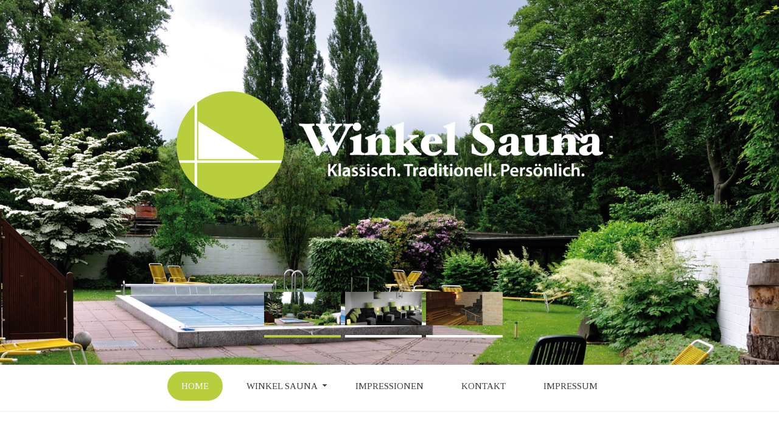

--- FILE ---
content_type: text/html
request_url: http://winkel-sauna.de/
body_size: 12399
content:
<!DOCTYPE html>
<html lang="en">
<head>
<title>Home</title>
<meta charset="utf-8">    
<meta name="viewport" content="width=device-width, initial-scale=1.0">
<link rel="icon" href="img/favicon.ico" type="image/x-icon">
<link rel="shortcut icon" href="img/favicon.ico" type="image/x-icon" />
<meta name="description" content="Your description">
<meta name="keywords" content="Your keywords">
<meta name="author" content="Your name">
<meta name = "format-detection" content = "telephone=no" />
<!--CSS-->
<link rel="stylesheet" href="css/bootstrap.css" >
<link rel="stylesheet" href="css/style.css">
<link rel="stylesheet" href="css/camera.css">
<link rel="stylesheet" href="css/touchTouch.css">
<link rel="stylesheet" href="css/owl.carousel.css">
<link rel="stylesheet" href="fonts/font-awesome.css">
<!--JS-->
<script src="js/jquery.js"></script>
<script src="js/jquery-migrate-1.2.1.min.js"></script>
<script src="js/superfish.js"></script>
<script src="js/jquery.easing.1.3.js"></script>
<script src="js/jquery.mobilemenu.js"></script>
<script src="js/jquery.ui.totop.js"></script>
<script src="js/jquery.equalheights.js"></script>
<script src="js/camera.js"></script>
<script src="js/owl.carousel.js"></script>
<script src="js/touchTouch.jquery.js"></script>
<script>
   $(window).load(function() {
     // Initialize the gallery
    $('.gallery-box figure a').touchTouch();
  });
</script>
<script>
       $(document).ready(function(){
       
        var $owl = $("#owl"),
            $camera = $('#camera_wrap');
       /* carousel */
        $owl.owlCarousel({
            items : 3, //10 items above 1220px browser width
            itemsDesktop : [1219,3], //5 items between 1219px and 992px
            itemsDesktopSmall : [991, 3], // betweem 991 and 768px
            itemsTablet: [767, 3], //2 items between 767 and 0
            itemsMobile : [560, 3], // itemsMobile disabled - inherit from itemsTablet option
            navigation : true,
            pagination :  false
        });
       
       $camera.camera({
            loader: false,
            pagination: true,
            minHeight: '600',
            thumbnails: false,
            caption: true,
            navigation: false,
            time: 4000,
            onStartTransition:function(){
              var ind = $camera.find('.camera_pag_ul>li.cameracurrent').index();
              (ind < 0)&&(ind = 0);

              $('.item', $owl)
                .removeClass('active')
                .eq(ind).addClass('active');

              $owl
                .data('owlCarousel')
                .goTo(ind);
            }
          });
          
        $owl.find('.item a').click(function(){
          var $this = $(this),
              ind = $this.parents('.owl-item').index();
          $('.camera_pag_ul>li').eq(ind).click();
          return false;
        })
     }); 
</script>
<!--[if (gt IE 9)|!(IE)]><!-->
      <script src="js/jquery.mobile.customized.min.js"></script>
<!--<![endif]-->
<!--[if lt IE 9]>
    <div style='text-align:center'><a href="http://windows.microsoft.com/en-US/internet-explorer/products/ie/home?ocid=ie6_countdown_bannercode"><img src="http://storage.ie6countdown.com/assets/100/images/banners/warning_bar_0000_us.jpg" border="0" height="42" width="820" alt="You are using an outdated browser. For a faster, safer browsing experience, upgrade for free today." /></a></div>  
  <![endif]-->
  <!--[if lt IE 9]><script src="../docs-assets/js/ie8-responsive-file-warning.js"></script><![endif]-->

  <!-- HTML5 shim and Respond.js IE8 support of HTML5 elements and media queries -->
  <!--[if lt IE 9]>
    <script src="https://oss.maxcdn.com/libs/html5shiv/3.7.0/html5shiv.js"></script>
    <script src="https://oss.maxcdn.com/libs/respond.js/1.3.0/respond.min.js"></script>
  <![endif]-->
</head>
<body>
<!--header-->
<header>
    <div class="slider">
        <div id="camera_wrap" class="">
            <div data-src="img/picture1.jpg"><div class="camera-caption fadeIn"><h1 class="navbar-brand navbar-brand_"><a href="index.html"></a></h1></div></div>
            <div data-src="img/picture2.jpg"><div class="camera-caption fadeIn"><h1 class="navbar-brand navbar-brand_"><a href="index.html"></a></h1></div></div>
            <div data-src="img/picture3.jpg"><div class="camera-caption fadeIn"><h1 class="navbar-brand navbar-brand_"><a href="index.html"></a></h1></div></div>
        </div>
        <div class="slider-pagination">
            <div class="container">
                <div class="row">
                    <div class="col-lg-12 col-md-12 col-sm-12">
                        <div class="car_div">
                            <div id="owl">
                                <div class="item active"><a href="#"><img src="img/thumb1.jpg" alt=""><em></em></a></div>
                                <div class="item"><a href="#"><img src="img/thumb2.jpg" alt=""><em></em></a></div>
                                <div class="item"><a href="#"><img src="img/thumb3.jpg" alt=""><em></em></a></div>
                            </div>
                        </div>
                    </div>
                </div>
            </div>
        </div>
    </div>
    <div class="menuBox">  
        <div class="container"> 
            <nav class="navbar navbar-default navbar-static-top tm_navbar clearfix" role="navigation">
                <ul class="nav sf-menu clearfix">
                    <li class="active"><a href="index.html">Home</a></li>
                    <li class="sub-menu"><a href="#">Winkel Sauna</a><span></span>
                        <ul class="submenu">
            				<li><a href="#">Die Anlage</a></li>
                            <li><a href="#">Unsere Saunen</a></li>
                            <li><a href="#">Gallerie</a></li>
                            <li><a href="#">Das Team</a></li>
                            <li><a href="#">Geschichte</a></li>
            			</ul>
                    </li>
                    <li><a href="#">Impressionen</a></li>
                    <li><a href="kontakt.html">Kontakt</a></li>
                    <li><a href="impressum.html">Impressum</a></li>
                </ul>
            </nav>
        </div>
    </div>
</header>
    
    
    
<div class="global">
    <div class="container">
        <div class="row">
            <div class="col-lg-12 welcome-box">
                <h2 class="center">Neuigkeiten</h2>
                <figure><img src="img/page1_pic1.jpg" alt=""></figure>
                        <p class="title">Bitte beachten Sie dass wir wie Donnerstag den 16.06.2022 (Feiertag)<br> nur für unsere Weiblichen Kunden von 10.00 Uhr bis 18.00 Uhr (Damentag) geöffnet haben.<br> <br>Vielen Dank.</p>
                        










<p><h5>Sehr geehrter Besucher, <br><br>

zur Zeit überarbeiten wir unseren Internetauftritt. <br>

Hier finden Sie in kürze sämtliche Informationen für einen Besuch bei uns. <br><br>
Sollten Sie fragen haben erreichen Sie uns zu den Öffnungszeiten telefonisch unter der Rufnummer 0214 - 51901
Vielen Dank.
<br><br>

Viele Grüße Ihr Winkel-Sauna Team







</h5><br><br>


                          
                            
                            
                
                      <p class="title">Aktuelle Informationen zur Webseite</p>
                        <p>
                            Bitte beachten Sie, dass wir zurzeit unsere Webseite überarbeiten und daher nur eine eingeschränkte Funktionalität zur Verfügung steht.

                </div>
            </div>
        </div>
    </div>
<!--    <div class="thumb-box">
        <div class="container">
            <div class="row">
                <div class="col-lg-4 col-md-4 col-sm-4">
                    <div class="thumb-pad1">
                        <div class="thumbnail">
                            <figure><img src="img/page1_pic2.jpg" alt=""></figure>
                            <div class="caption">
                                <h2>Sauna</h2>
                                <p>Mauris fermeum dictum magna. Sed loreet aliquam leote llus dolor dapibus eget elementum vel curs.</p>
                                <a href="#" class="btn-default btn1">read more</a>
                            </div>
                        </div>
                    </div>
                </div>
                <div class="col-lg-4 col-md-4 col-sm-4">
                    <div class="thumb-pad1">
                        <div class="thumbnail">
                            <figure><img src="img/page1_pic3.jpg" alt=""></figure>
                            <div class="caption">
                                <h2>Steam</h2>
                                <p>Mauris fermeum dictum magna. Sed loreet aliquam leote llus dolor dapibus eget elementum vel curs.</p>
                                <a href="#" class="btn-default btn1">read more</a>
                            </div>
                        </div>
                    </div>
                </div>
                <div class="col-lg-4 col-md-4 col-sm-4">
                    <div class="thumb-pad1">
                        <div class="thumbnail">
                            <figure><img src="img/page1_pic4.jpg" alt=""></figure>
                            <div class="caption">
                                <h2>Spa</h2>
                                <p>Mauris fermeum dictum magna. Sed loreet aliquam leote llus dolor dapibus eget elementum vel curs.</p>
                                <a href="#" class="btn-default btn1">read more</a>
                            </div>
                        </div>
                    </div>
                </div>
            </div>
        </div>
    </div>
    <div class="gallery-box">
        <div class="container">
            <h2 class="center">Eindrücke</h2>
            <div class="row">
                <div class="col-lg-4 col-md-4 col-sm-4 box1">
                    <figure><a href="img/img1.jpg"><img src="img/page1_pic5.jpg" alt=""></a></figure>
                    <figure><a href="img/img4.jpg"><img src="img/page1_pic6.jpg" alt=""></a></figure>
                </div>
                <div class="col-lg-4 col-md-4 col-sm-4 box2">
                    <figure><a href="img/img2.jpg"><img src="img/page1_pic7.jpg" alt=""></a></figure>
                    <figure><a href="img/img5.jpg"><img src="img/page1_pic8.jpg" alt=""></a></figure>
                </div>
                <div class="col-lg-4 col-md-4 col-sm-4 box3">
                    <figure><a href="img/img3.jpg"><img src="img/page1_pic9.jpg" alt=""></a></figure>
                    <figure><a href="img/img6.jpg"><img src="img/page1_pic10.jpg" alt=""></a></figure>
                </div>
            </div>
        </div>
    </div>
-->
     <div class="map-box1">
        <div class="container">
            <div class="row">
                <div class="col-lg-12">
                    <iframe src="https://www.google.com/maps/embed?pb=!1m14!1m8!1m3!1d10881.340232944245!2d7.045078197896757!3d51.034453199266416!3m2!1i1024!2i768!4f13.1!3m3!1m2!1s0x0000000000000000%3A0xe6689eb0816680f4!2sWinkel+Sauna!5e0!3m2!1sde!2sde!4v1441457337630" width="1170" height="560" frameborder="0" style="border:0" allowfullscreen></iframe>
                </div>
            </div>
        </div>
     </div>
</div>
<!--footer-->
<footer class="indent">
    <div class="container">
        <div class="row">
            <div class="col-lg-4 col-md-4 col-sm-4">
                <p>Winkel Sauna &copy; <em id="copyright-year"></em> &bull; <a href="impressum.html">Impressum</a></p>
            </div>
            <div class="col-lg-4 col-md-4 col-sm-4">
                <p>Von-Diergardt-Straße 25C, <br> 51375 Leverkusen-Schlebusch,<br>Telefon: &nbsp; 0214 51901</p>
            </div>
            <div class="col-lg-4 col-md-4 col-sm-4">
                <ul class="follow_icon">
                    <li><a href="#"><span class="fa fa-google-plus"></span></a></li>
                    <li><a href="#"><span class="fa fa-pinterest"></span></a></li>
                    <li><a href="#"><span class="fa fa-twitter"></span></a></li>
                    <li><a href="#"><span class="fa fa-facebook"></span></a></li>
                </ul>
            </div>
        </div>
    </div>
</footer>
<script src="js/bootstrap.min.js"></script>
<script src="js/tm-scripts.js"></script>
</body>
</html>

--- FILE ---
content_type: text/css
request_url: http://winkel-sauna.de/css/style.css
body_size: 30407
content:
@import url(//fonts.googleapis.com/css?family=Ubuntu:300,400,500,700);
@import url(//fonts.googleapis.com/css?family=Tinos:400,700);
body {
	background: #ffffff;
	font: 13px 'Ubuntu', "Helvetica Neue", Helvetica, Arial, sans-serif;
	line-height: 1.428571429;
	color: #928e92;
}
a {
	text-decoration: none;
}
a:hover {
	text-decoration: none;
}
a:focus {
	text-decoration: none;
	background: none;
}
a[href^="tel:"] {
 color: inherit;
 text-decoration: none;
}
textarea, input[type="text"], input[type="email"], input[type="search"], input[type="password"] {
	-webkit-appearance: none;
	-moz-appearance: caret;
}
p {
	margin-bottom: 26px;
	font-weight: 300;
	line-height: 20px;
}
h1.navbar-brand_ {
	margin: 0;
	padding: 0;
	float: none;
	position: relative;
	z-index: 2;
	background: url(../img/logo.png) no-repeat;
	width: 701px;
	height: 177px;
	display: inline-block;
}
h1.navbar-brand_ a {
	display: block;
	height: inherit;
}
h2 {
	font: 44px/44px 'Tinos';
	color: #363c3f;
	margin: 0 0 57px 0;
	text-transform: uppercase;
}
h2.indent {
	text-align: center;
	margin: 0 0 50px 0;
}
h3 {
	font: 18px/24px 'Tinos';
	color: #363c3f;
	text-transform: uppercase;
	margin: 0 0 9px 0;
}
h4 {
	font: 14px/24px 'Tinos';
	color: #363c3f;
	text-transform: uppercase;
	margin: 0 0 12px 0;
}
h5 {
	font: 15px 'Ubuntu';
	color: #363c3f;
	margin: 0 0 12px 0;
}
.extra-wrap {
	overflow: hidden;
}
.global {
	padding: 52px 0 0 0;
	background: #ffffff;
	border-top: 1px solid #f1f1f1;
}
.global.indent {
	padding: 52px 0 0 0;
	border: none;
	background: #ffffff;
}
.center {
	text-align: center;
}
/*-----menu-----*/
.menuBox {
	padding: 13px 0;
	text-align: center;
}
nav.tm_navbar {
	background: none;
	border: none;
	padding: 0;
	margin: 0;
	float: none;
	display: inline-block;
	min-height: 0;
}
nav.tm_navbar li {
	float: left;
	font-size: 13px;
	line-height: 20px;
	padding: 0;
	margin-left: 16px;
	position: relative;
}
nav.tm_navbar li:first-child {
	margin-left: 0;
}
nav.tm_navbar li a {
	position: relative;
	padding: 0 23px;
	font: 15px/48px 'Tinos';
	color: #363c3f;
	text-transform: uppercase;
	z-index: 1;
	background: transparent;
	border-radius: 25px;
	-webkit-transition: all 0.35s;
	transition: all 0.35s;
}
nav.tm_navbar li.active > a {
	color: #ffffff;
	background: #b9ce3d;
}
nav.tm_navbar li:hover > a {
	color: #ffffff;
	background: #b9ce3d;
	-webkit-transition: all 0.35s;
	transition: all 0.35s;
}
nav.tm_navbar .sfHover > a {
	color: #ffffff;
	background: #b9ce3d;
	-webkit-transition: all 0.35s;
	transition: all 0.35s;
}
nav.tm_navbar li span {
	height: 4px;
	background: url(../img/menu-marker.png) right 0 no-repeat;
	width: 7px;
	position: absolute;
	top: 21px;
	right: 8px;
	z-index: 1;
}
/*-----subMenu1-----*/
nav.tm_navbar .sub-menu > ul {
	position: absolute;
	display: none;
	width: 237px;
	left: -65px;
	top: 65px;
	border-radius: 25px;
	list-style: none !important;
	zoom: 1;
	z-index: 11;
	background: #b9ce3d;
	padding: 22px 10px;
	margin: 0;
	text-align: center;
}
nav.tm_navbar .sub-menu > ul li {
	background: none;
	border: none;
	width: auto;
	float: none;
	margin: 0 0 2px 0;
	padding: 0;
	display: block;
}
nav.tm_navbar .sub-menu > ul li a {
	background: none;
	padding: 0;
	margin: 0;
	float: none;
	display: block;
	width: auto;
	font: 15px/33px 'Tinos';
	text-transform: uppercase;
	color: #ffffff;
	-webkit-transition: all 0.25s;
	transition: all 0.25s;
}
nav.tm_navbar .sub-menu > .submenu li span {
	display: inline-block;
	background: url(../img/menu-marker2.png) no-repeat;
	width: 6px;
	height: 7px;
	position: absolute;
	right: 30px;
	top: 11px;
}
nav.tm_navbar .sub-menu > ul li a:hover {
	text-decoration: none;
	color: #363c3f !important;
	background: #ffffff !important;
	-webkit-transition: all 0.25s;
	transition: all 0.25s;
}
nav.tm_navbar .sub-menu > ul li.sfHover > a {
	text-decoration: none;
	color: #363c3f !important;
	background: #ffffff !important;
}
/*-----subMenu2-----*/
nav.tm_navbar .sub-menu > ul ul {
	position: absolute;
	border-radius: 25px;
	display: none;
	width: 237px;
	left: 228px;
	top: -20px;
	list-style: none !important;
	zoom: 1;
	z-index: 11;
	background: #b9ce3d !important;
	padding: 22px 10px;
	margin: 0;
	text-align: center;
}
nav.tm_navbar .sub-menu > ul ul li a {
	background: none;
	padding: 0;
	margin: 0;
	float: none;
	display: block;
	font: 15px/33px 'Tinos';
	text-transform: uppercase;
	color: #ffffff;
	-webkit-transition: all 0.25s;
	transition: all 0.25s;
}
nav.tm_navbar .sub-menu > ul li > ul li a:hover {
	text-decoration: none;
	color: #363c3f !important;
	background: #ffffff !important;
}
.select-menu {
	display: none !important;
}
/*-----content-----*/
header {
	margin: 0;
	padding: 0;
	position: relative;
	z-index: 11;
}
footer {
	padding: 60px 0;
}
footer p {
	margin-bottom: 50px;
	font: 300 13px 'Ubuntu', "Helvetica Neue", Helvetica, Arial, sans-serif;
	color: #928e92;
}
footer p a {
	font: 300 13px 'Ubuntu', "Helvetica Neue", Helvetica, Arial, sans-serif;
	color: #928e92;
	-webkit-transition: all 0.25s;
	transition: all 0.25s;
}
footer p a:hover {
	color: #b9ce3d;
}
footer p span {
	padding: 0 3px;
}
footer em {
	font-style: normal;
	color: #928e92;
}
footer.indent {
	border-top: 1px solid #f1f1f1;
}
.follow_icon {
	padding: 0;
	margin: 0;
	list-style: none;
	display: inline-block;
}
.follow_icon li {
	float: left;
	margin-left: 9px;
}
.follow_icon li:first-child {
	margin-left: 0;
}
.follow_icon li a {
	font-size: 17px;
	display: block;
	color: #ffffff;
	width: 48px;
	height: 48px;
	line-height: 43px;
	text-align: center;
	border-radius: 100%;
	background: #b9ce3d;
	border: 2px solid #b9ce3d;
	-webkit-transition: all 0.25s;
	transition: all 0.25s;
}
.follow_icon li a:hover {
	color: #b9ce3d;
	background: #ffffff;
}
.pic-box {
	position: relative;
	min-height: 540px;
	background: url(../img/bg_pic.jpg) 0 0 no-repeat;
	text-align: center;
	padding-top: 118px;
}
.pic-box figure img {
	width: 100%;
}
.pic-box h1.navbar-brand_ {
	background: none;
}
#toTop {
	display: none;
	width: 44px;
	height: 44px;
	background: url(../img/top.png) 0 top no-repeat;
	position: fixed;
	margin-right: -640px !important;
	right: 50%;
	bottom: 165px;
	z-index: 999;
}
#toTop:hover {
	background: url(../img/top.png) 0 bottom no-repeat;
}
.privacyBox {
	padding-bottom: 140px;
}
.welcome-box {
	margin-bottom: 37px;
}
.welcome-box figure {
	margin-bottom: 36px;
}
.welcome-box figure img {
	width: 100%;
}
.welcome-box .title {
	text-transform: uppercase;
	font: 18px 'Tinos';
	color: #363c3f;
	margin-bottom: 18px;
}
.welcome-box .col-lg-6 {
	margin-bottom: 30px;
}
.thumb-box {
	border-top: 1px solid #f1f1f1;
	padding: 69px 0 39px 0;
}
.gallery-box {
	border-top: 1px solid #f1f1f1;
	padding: 69px 0 9px 0;
}
.gallery-box figure a {
	display: block;
	-webkit-transition: all 0.25s;
	transition: all 0.25s;
}
.gallery-box figure a:hover {
	opacity: 0.7;
	filter: alpha(opacity=70);
}
.gallery-box figure img {
	width: 100%;
}
.gallery-box .box1 {
	padding-top: 40px;
}
.gallery-box .box1 figure {
	margin-bottom: 99px;
}
.gallery-box .box2 figure {
	margin-bottom: 36px;
}
.gallery-box .box3 figure {
	margin-bottom: 99px;
}
.news-box {
	padding-bottom: 28px;
}
.testimBox {
	padding: 62px 0 0 0;
	border-top: 1px solid #f1f1f1;
}
.testimBox .col-lg-3 {
	margin-bottom: 64px;
}
.testimBox p {
	font-style: italic;
	margin-bottom: 18px;
}
.testimBox a {
	font: 18px 'Tinos';
	color: #363c3f;
	text-transform: uppercase;
	-webkit-transition: all 0.25s;
	transition: all 0.25s;
}
.testimBox a:hover {
	color: #b9ce3d;
}
.testimBox img {
	margin-bottom: 11px;
}
.privacy-box {
	margin-bottom: 65px;
}
.formBox {
	padding: 46px 0 24px 0;
	margin-bottom: 78px;
	background: #eaeaea url(../img/pattern2.png) repeat;
	position: relative;
}
.formBox > em {
	display: block;
	position: absolute;
	bottom: -32px;
	left: 0;
	width: 100%;
	height: 55px;
	background: url(../img/paper1.png) repeat-x;
}
.trainerBox {
	margin-bottom: 26px;
	position: relative;
	display: block;
}
.trainerBox figure {
	margin: 0;
}
.trainerBox figure a {
	position: relative;
	display: block;
	width: 100%;
	-webkit-transition: all 0.4s ease;
	transition: all 0.4s ease;
}
.trainerBox figure a:hover {
	opacity: 0.7;
	filter: alpha(opacity=70);
}
.trainerBox figure a:hover img {
	-webkit-transform: rotate(-5deg);
	transform: rotate(-5deg);
}
.trainerBox figure img {
	width: 100%;
	top: 0;
	left: 0;
	-webkit-transition: all 0.35s ease;
	transition: all 0.35s ease;
	outline: 1px solid transparent;
}
.who-box .col-lg-4 {
	margin-bottom: 33px;
}
.services-box {
	padding-bottom: 20px;
}
.blog-box {
	margin-bottom: 65px;
}
/*-----thumbs-----*/
.thumb-pad0 {
	margin: 0 0 45px 0;
	overflow: hidden;
}
.thumb-pad0:hover figure img {
	margin-top: -52px;
}
.thumb-pad0:hover .btn-default.btn4 {
	color: #495060 !important;
}
.thumb-pad0 .thumbnail {
	position: relative;
	margin: 0;
	border-radius: 0;
	box-shadow: none;
	border: none;
	padding: 0;
	background: none;
	overflow: hidden;
}
.thumb-pad0 .thumbnail .caption {
	padding: 0 0 0 0;
	overflow: hidden;
}
.thumb-pad0 .thumbnail .caption p {
	margin: 0 0 14px 0;
}
.thumb-pad0 .thumbnail .caption .title {
	font: 22px/24px 'Inder';
	color: #495060;
	margin-bottom: 9px;
}
.thumb-pad0 figure {
	margin: 0 9px 0 0;
	float: left;
	width: 52px;
	height: 52px;
	overflow: hidden;
}
.thumb-pad1 {
	margin: 0 0 30px 0;
	overflow: hidden;
}
.thumb-pad1:hover figure {
	opacity: 0.5;
	filter: alpha(opacity=50);
	-webkit-transition: all 0.35s;
	transition: all 0.35s;
}
.thumb-pad1 .thumbnail {
	position: relative;
	margin: 0;
	border-radius: 0;
	box-shadow: none;
	border: none;
	padding: 0;
	background: none;
	overflow: hidden;
}
.thumb-pad1 figure {
	margin: 0 0 30px 0;
	-webkit-transition: all 0.35s;
	transition: all 0.35s;
}
.thumb-pad1 figure img {
	width: 100%;
}
.thumb-pad1 .thumbnail .caption {
	padding: 0;
	overflow: hidden;
}
.thumb-pad1 .thumbnail .caption h2 {
	margin: 0 0 15px 0;
}
.thumb-pad2 {
	margin: 0;
	overflow: hidden;
}
.thumb-pad2 .thumbnail {
	position: relative;
	margin: 0;
	border-radius: 0;
	box-shadow: none;
	border: none;
	padding: 0;
	background: none;
}
.thumb-pad2 .thumbnail .caption {
	padding: 0;
	overflow: hidden;
}
.thumb-pad2 figure {
	margin: 0 0 34px 0;
}
.thumb-pad2 figure img {
	width: 100%;
}
.thumb-pad3 {
	overflow: hidden;
	margin-bottom: 41px;
}
.thumb-pad3.indent h3 {
	margin-top: 10px;
	margin-bottom: 18px;
}
.thumb-pad3 .thumbnail {
	position: relative;
	padding: 0;
	margin: 0;
	border: none;
	border-radius: 0;
	box-shadow: none;
	background: none;
}
.thumb-pad3 .thumbnail .caption {
	padding: 0;
	color: #928e92;
	overflow: hidden;
}
.thumb-pad3 .thumbnail .caption p {
	margin-bottom: 20px;
}
.thumb-pad3 .thumbnail .caption .price {
	margin-bottom: 0;
	font: 18px 'Tinos';
	text-transform: uppercase;
	color: #b9ce3d;
}
.thumb-pad3 .thumbnail .caption time {
	margin-bottom: 0;
	font: 12px 'Tinos';
	text-transform: uppercase;
	color: #928e92;
}
.thumb-pad3 .thumbnail .caption h3 {
	line-height: 24px;
	font-size: 24px;
}
.thumb-pad3 figure {
	margin: 0 22px 0 0;
	float: left;
}
.thumb-pad3 figure img {
	width: 100%;
}
.thumb-pad4 {
	margin: 0 0 33px 0;
	padding-right: 48px;
}
.thumb-pad4 .lnk {
	text-transform: uppercase;
	font: 24px/24px 'Tinos';
	color: #363c3f;
	-webkit-transition: all 0.25s;
	transition: all 0.25s;
}
.thumb-pad4 .lnk:hover {
	color: #b9ce3d;
}
.thumb-pad4 .description {
	font: 12px 'Tinos';
	color: #928e92;
	text-transform: uppercase;
	margin: 9px 0 0 0;
}
.thumb-pad4 .thumbnail {
	position: relative;
	margin: 0;
	border-radius: 0;
	box-shadow: none;
	border: none;
	padding: 24px 0 0 0;
	background: none;
}
.thumb-pad4 .thumbnail .caption {
	padding: 0;
	overflow: hidden;
}
.thumb-pad4 figure {
	margin: 0 0 26px 0;
	position: relative;
}
.thumb-pad4 figure img {
	width: 100%;
}
.thumb-pad4 figure .badge {
	position: absolute;
	top: -59px;
	right: -48px;
	border-radius: 100%;
	border: 8px solid #ffffff;
	background: #b9ce3d;
	width: 111px;
	height: 111px;
	text-align: center;
	font: 53px/46px 'Tinos';
	padding-top: 16px;
	color: #ffffff;
}
.thumb-pad4 figure .badge span {
	font: 12px 'Tinos';
	color: #ffffff;
	text-transform: uppercase;
	display: block;
}
.thumb-pad5 {
	margin-bottom: 40px;
}
.thumb-pad5 .thumbnail {
	position: relative;
	padding: 0;
	margin: 0;
	border: none;
	border-radius: 0;
	box-shadow: none;
	background: none;
}
.thumb-pad5 .thumbnail .caption {
	padding: 0;
	color: #928e92;
}
.thumb-pad5 .thumbnail .caption img {
	float: left;
	margin-right: 21px;
	margin-top: 5px;
}
.thumb-pad5 .thumbnail .caption a {
	font: 500 18px 'Roboto Slab';
	color: #110c14;
	margin: 0;
	-webkit-transition: all 0.25s;
	transition: all 0.25s;
}
.thumb-pad5 .thumbnail .caption a:hover {
	color: #d11c6e;
}
.thumb-pad5 .thumbnail .caption p {
	margin-bottom: 9px;
}
.thumb-pad5 figure {
	margin: 0;
	padding: 0;
	float: left;
	margin-right: 19px;
}
.thumb-pad6 {
	overflow: hidden;
}
.thumb-pad6 .thumbnail {
	position: relative;
	padding: 0;
	margin: 0;
	border: none;
	border-radius: 0;
	box-shadow: none;
	background: none;
}
.thumb-pad6 .thumbnail .caption {
	padding: 0;
	overflow: hidden;
	color: #928e92;
}
.thumb-pad6 .thumbnail figure {
	float: left;
	margin: 0 30px 0 0;
}
.thumb-pad6 .thumbnail figure img {
	width: 100%;
}
.thumb-pad7 {
	overflow: hidden;
	margin: 0 0 29px 0;
}
.thumb-pad7 .thumbnail {
	position: relative;
	padding: 0;
	margin: 0;
	border: none;
	border-radius: 0;
	box-shadow: none;
	background: none;
}
.thumb-pad7 .thumbnail .caption {
	padding: 0;
	overflow: hidden;
	color: #928e92;
}
.thumb-pad7 .thumbnail .caption a {
	font: 300 30px/30px 'Ubuntu', "Helvetica Neue", Helvetica, Arial, sans-serif;
	color: #2f2f2f;
	-webkit-transition: all 0.25s;
	transition: all 0.25s;
}
.thumb-pad7 .thumbnail .caption a:hover {
	color: #970e0e;
}
.thumb-pad7 .thumbnail .caption p {
	margin: 16px 0 0 0;
}
.thumb-pad7 .thumbnail figure {
	margin: 0 0 26px 0;
	border: 7px solid #ffffff;
}
.thumb-pad7 .thumbnail figure img {
	width: 100%;
}
.thumb-pad8 {
	overflow: hidden;
	margin: 0 0 7px 0;
}
.thumb-pad8 .thumbnail1 {
	overflow: hidden;
}
.thumb-pad8 .thumbnail1 a {
	font: 300 30px/30px 'Ubuntu', "Helvetica Neue", Helvetica, Arial, sans-serif;
	color: #2f2f2f;
	-webkit-transition: all 0.25s;
	transition: all 0.25s;
}
.thumb-pad8 .thumbnail1 a:hover {
	color: #970e0e;
}
.thumb-pad8 .thumbnail1 p {
	font: 300 18px 'Ubuntu', "Helvetica Neue", Helvetica, Arial, sans-serif;
	color: #2f2f2f;
	float: left;
	margin: 19px 29px 0 0;
}
.thumb-pad8 .thumbnail1 p a {
	font: 300 18px 'Ubuntu', "Helvetica Neue", Helvetica, Arial, sans-serif;
	color: #2f2f2f;
	-webkit-transition: all 0.25s;
	transition: all 0.25s;
}
.thumb-pad8 .thumbnail1 p a:hover {
	color: #970e0e;
}
.thumb-pad8 .thumbnail1 p span {
	font-size: 18px;
	color: #2f2f2f;
	margin-right: 5px;
}
.thumb-pad8 .thumbnail {
	position: relative;
	padding: 0;
	margin: 26px 0 0 0;
	border: none;
	border-radius: 0;
	box-shadow: none;
	background: none;
}
.thumb-pad8 .thumbnail .caption {
	padding: 0;
	overflow: hidden;
	color: #928e92;
}
.thumb-pad8 .thumbnail figure {
	margin: 0 30px 0 0;
	float: left;
	border: 7px solid #ffffff;
}
.thumb-pad8 .thumbnail figure img {
	width: 100%;
}
/*-----btn-----*/
.btn-default.btn1 {
	box-shadow: none;
	position: relative;
	text-decoration: none !important;
	display: inline-block;
	padding: 0 28px;
	margin: 0;
	text-shadow: none;
	text-transform: uppercase;
	color: #ffffff;
	font: 15px/48px 'Tinos';
	border-radius: 0;
	background: #b9ce3d;
	-webkit-transition: all 0.25s;
	transition: all 0.25s;
}
.btn-default.btn1:hover {
	color: #ffffff;
	background: #363c3f;
	text-decoration: none !important;
	-webkit-transition: all 0.25s;
	transition: all 0.25s;
}
.btn-default.btn2 {
	box-shadow: none;
	position: relative;
	text-decoration: none !important;
	padding: 0;
	font: 12px 'Tinos';
	margin: 8px 0 0 0;
	text-shadow: none;
	color: #363c3f;
	text-transform: uppercase;
	border-radius: 0;
	background: none;
	display: inline-block;
	-webkit-transition: all 0.25s;
	transition: all 0.25s;
}
.btn-default.btn2 img {
	margin-top: -4px;
	margin-right: 14px;
}
.btn-default.btn2:hover {
	color: #b9ce3d;
	background: none;
	text-decoration: none !important;
	-webkit-transition: all 0.25s;
	transition: all 0.25s;
}
.btn-default.btn3 {
	box-shadow: none;
	position: relative;
	text-decoration: none !important;
	padding: 0 25px;
	font: bold italic 18px/38px 'Istok Web';
	margin: 0;
	text-shadow: none;
	color: #262626;
	border-radius: 5px;
	background: #ffffff;
	display: inline-block;
	-webkit-transition: all 0.25s;
	transition: all 0.25s;
}
.btn-default.btn3:hover {
	color: #ffffff;
	background: #f58376;
	text-decoration: none !important;
	-webkit-transition: all 0.25s;
	transition: all 0.25s;
}
.btn-default.btn4 {
	box-shadow: none;
	position: relative;
	text-decoration: none !important;
	padding: 0;
	font: 18px 'Inder';
	margin: 0;
	text-shadow: none;
	color: #f08211;
	background: none;
	display: inline-block;
	-webkit-transition: all 0.25s ease;
	transition: all 0.25s ease;
}
.btn-default.btn4 > span {
	background: url(../img/more_arrow.png) center 0 no-repeat;
	width: 6px;
	height: 5px;
	display: inline-block;
	position: relative;
	top: -2px;
}
.btn-default.btn4:hover {
	color: #495060;
	background: none;
	text-decoration: none !important;
	-webkit-transition: all 0.25s ease;
	transition: all 0.25s ease;
}
.btn-default.btn5 {
	box-shadow: none;
	position: relative;
	text-decoration: none !important;
	padding: 0;
	font: 18px 'Inder';
	margin: 0;
	text-shadow: none;
	color: #495060;
	background: none;
	display: inline-block;
	-webkit-transition: all 0.25s ease;
	transition: all 0.25s ease;
}
.btn-default.btn5 > span {
	background: url(../img/more_arrow.png) center 0 no-repeat;
	width: 6px;
	height: 5px;
	display: inline-block;
	position: relative;
	top: -2px;
}
.btn-default.btn5:hover {
	color: #f08211;
	background: none;
	text-decoration: none !important;
	-webkit-transition: all 0.25s ease;
	transition: all 0.25s ease;
}
.btn-default.btn6 {
	box-shadow: none;
	position: relative;
	text-decoration: none !important;
	padding: 0 32px;
	font: 14px/34px 'Ubuntu', "Helvetica Neue", Helvetica, Arial, sans-serif;
	margin: 0;
	text-shadow: none;
	text-transform: uppercase;
	color: #ffffff;
	background: #9f9f9f;
	display: inline-block;
	-webkit-transition: all 0.25s ease;
	transition: all 0.25s ease;
}
.btn-default.btn6:hover {
	color: #ffffff;
	background: #f08211;
	text-decoration: none !important;
	-webkit-transition: all 0.25s ease;
	transition: all 0.25s ease;
}
/*-----list-----*/
.list1-1 {
	margin: 0 0 53px 0;
	padding: 0;
	list-style: none;
	overflow: hidden;
}
.list1-1 li {
	font-size: 13px;
	line-height: 1.428571429;
	overflow: hidden;
	margin-bottom: 20px;
}
.list1-1 li a {
	font: 12px 'Tinos';
	line-height: 20px;
	color: #363c3f;
	text-transform: uppercase;
	letter-spacing: 1px;
	text-decoration: underline;
	-webkit-transition: all 0.25s;
	transition: all 0.25s;
}
.list1-1 li a:hover {
	color: #b9ce3d;
	-webkit-transition: all 0.25s;
	transition: all 0.25s;
}
.list1 {
	margin: 0;
	padding: 0;
	list-style: none;
	overflow: hidden;
	position: relative;
}
.list1 li {
	font-size: 13px;
	line-height: 1.428571429;
	overflow: hidden;
	margin-bottom: 23px;
}
.list1 li a {
	font: bold 18px 'Ubuntu', "Helvetica Neue", Helvetica, Arial, sans-serif;
	color: #ffffff;
	-webkit-transition: all 0.25s;
	transition: all 0.25s;
}
.list1 li a:hover {
	color: #970e0e;
}
.list2 {
	margin: 0;
	padding: 0;
	list-style: none;
	overflow: hidden;
}
.list2 li {
	font-size: 13px;
	line-height: 1.428571429;
	overflow: hidden;
	margin-bottom: 22px;
}
.list2 li .badge {
	padding: 0;
	margin: 0;
	box-shadow: none;
	text-shadow: none;
	border-radius: 100%;
	background: #d11c6e;
	text-align: center;
	width: 60px;
	height: 60px;
	border: none;
	margin-right: 30px;
	font: 300 45px/56px 'Roboto Slab';
	color: #ffffff;
	float: left;
	margin-top: 4px;
}
.list3 {
	margin: 0;
	padding: 0;
	list-style: none;
}
.list3 li {
	font-size: 13px;
	line-height: 1.428571429;
	margin-bottom: 13px;
}
.list3 li a {
	font: 18px/18px 'Istok Web';
	color: #1e2731;
	-webkit-transition: all 0.25s ease;
	transition: all 0.25s ease;
}
.list3 li a:hover {
	color: #e22004;
}
.list3 li p {
	margin-bottom: 0;
	margin-top: 14px;
}
.list3 li .extra-wrap {
	padding-top: 8px;
}
.list3 li .badge {
	padding: 0;
	margin: 0;
	float: left;
	margin-right: 9px;
	display: inline-block;
	color: #ffffff;
	font: bold 24px/52px 'Istok Web';
	background: #e22004;
	border: none;
	width: 52px;
	height: 52px;
	border-radius: 100%;
	text-align: center;
}
.list6 {
	margin: -7px 0 0 0;
	padding: 0;
	list-style: none;
}
.list6 li {
	font-size: 13px;
	line-height: 1.428571429;
	margin-bottom: 8px;
}
.list6 li .date {
	font: 30px 'Tinos';
	color: #b9ce3d;
	float: left;
	margin-right: 14px;
	margin-bottom: 0;
}
.list6 li .extra-wrap {
	padding-top: 14px;
}
.list6 li .title {
	font: 14px/18px 'Tinos';
	color: #363c3f;
	text-transform: uppercase;
	margin-bottom: 0;
}
.list6 li p {
	margin-bottom: 0;
	margin-top: 11px;
}
.list8 {
	margin: 0;
	padding: 0;
	list-style: none;
}
.list8 li {
	font-size: 13px;
	line-height: 20px;
	margin-bottom: 24px;
}
/*-----search-----*/
#search-404 {
	position: relative;
	margin: 0;
	overflow: hidden;
}
#search-404 input {
	box-shadow: none;
	border-radius: 0;
	-webkit-box-sizing: border-box;
	-moz-box-sizing: border-box;
	box-sizing: border-box;
	border: 1px solid #ededed;
	margin: 0;
	width: 100%;
	outline: none;
	border: 1px solid #d6d8db;
	border-bottom-width: 3px;
	background: #fff;
	font: 300 13px/32px 'Ubuntu';
	height: 32px;
	padding: 0 14px;
	resize: none;
	overflow: hidden;
	margin-bottom: 33px;
}
#search {
	margin: 18px 0 0 0;
	position: relative;
	float: right;
}
#search a {
	position: absolute;
	float: left;
	top: 2px;
	right: 2px;
	width: 30px;
	height: 32px;
	overflow: hidden;
	background: url(../img/magnify.png) 0 top no-repeat;
	-webkit-transition: all 0.25s;
	transition: all 0.25s;
}
#search a:hover {
	background: url(../img/magnify.png) 0 bottom no-repeat;
}
#search input {
	box-shadow: none;
	border-radius: 0;
	-webkit-box-sizing: border-box;
	-moz-box-sizing: border-box;
	box-sizing: border-box;
	border: 1px solid #ededed;
	margin: 0;
	width: 273px;
	outline: none;
	font: 12px/36px 'Open Sans';
	float: left;
	color: #bdbdbd;
	background: none;
	height: 36px;
	padding: 0 35px 0 15px;
	resize: none;
	overflow: hidden;
}
/*-----map-----*/
.map-box1 {
	margin: 0;
	padding: 79px 0 0 0;
	width: 100%;
	line-height: 0;
	border-top: 1px solid #f1f1f1;
}
.map-box1 iframe {
	-webkit-box-sizing: border-box;
	-moz-box-sizing: border-box;
	box-sizing: border-box;
	width: 100%;
	height: 482px;
	border: none;
	line-height: 0;
}
.map-box {
	margin: 0 0 82px 0;
	width: 100%;
	line-height: 0;
}
.map-box iframe {
	-webkit-box-sizing: border-box;
	-moz-box-sizing: border-box;
	box-sizing: border-box;
	width: 100%;
	height: 555px;
	border: none;
	line-height: 0;
}
.info p {
	margin-bottom: 37px;
}
.info h3 {
	font-size: 24px;
}
.err-box {
	padding-bottom: 90px;
}
.errorBox {
	text-align: center;
}
.errorBox1 {
	margin-bottom: 35px;
}
.errorBox1 .title {
	font: 44px/44px 'Tinos';
	color: #363c3f;
	text-transform: uppercase;
	margin-bottom: 22px;
}
.errorBox1 .description {
	font: 30px/30px 'Tinos';
	color: #363c3f;
	text-transform: uppercase;
	margin-bottom: 30px;
}
.errorBox1 p {
	font-size: 18px;
	line-height: 24px;
}
/*-----form-----*/
.form-box {
	margin-bottom: 69px;
}
.mail {
	color: #b9ce3d;
	font: 300 13px 'Ubuntu';
	text-decoration: none;
	-webkit-transition: all 0.25s;
	transition: all 0.25s;
}
.mail:hover {
	color: #928e92;
	text-decoration: none;
	-webkit-transition: all 0.25s;
	transition: all 0.25s;
}
/*------------------------------------------------------media queries---------------------------------------------------------*/
@media (min-width: 1220px) {
 .container {
 padding: 0;
}
}
/*---------------------------------------------------------------------------------------------------------------------------*/
@media (min-width: 992px) and (max-width: 1219px) {
 nav.tm_navbar {
 float: none;
 display: block;
 text-align: center;
 margin-top: 40px;
}
 nav.tm_navbar ul {
 display: inline-block;
 margin-bottom: 20px;
}
 #search {
 float: none;
 width: 273px;
 display: inline-block;
}
 .menuBox {
 text-align: center;
}
 h1.navbar-brand_ {
 float: none;
 margin: 0;
}
 .form-div-1,  .form-div-2,  .form-div-3 {
 width: 100%;
 float: none;
 margin-right: 0;
}
 .errorBox img {
 width: 100%;
}
 .errorBox .title {
 font-size: 80px;
 line-height: 80px;
}
 .errorBox .description {
 font-size: 55px;
 line-height: 55px;
}
}
/*---------------------------------------------------------------------------------------------------------------------------*/
@media (min-width: 768px) and (max-width: 991px) {
 nav.tm_navbar {
 float: none;
 display: block;
 text-align: center;
 margin-top: 40px;
}
 nav.tm_navbar ul {
 display: inline-block;
 margin-bottom: 20px;
}
 #search {
 float: none;
 width: 273px;
 display: inline-block;
}
 .menuBox {
 text-align: center;
}
 h1.navbar-brand_ {
 float: none;
 margin: 0;
}
 .form-div-1,  .form-div-2,  .form-div-3 {
 float: none;
 width: 100%;
 margin-right: 0;
}
 .categories-box {
 margin-bottom: 40px;
}
 #search {
 float: none;
}
 .map-box {
 margin-top: 30px;
}
 .map-box figure img {
 width: auto;
}
 .errorBox img {
 width: 100%;
}
 .testimBox .col-lg-3 {
 margin-bottom: 40px;
}
 .errorBox .title {
 font-size: 80px;
 line-height: 80px;
}
 .errorBox .description {
 font-size: 55px;
 line-height: 55px;
}
 .center-box {
 margin: 50px 0;
 padding: 50px 0;
}
 .cake-box {
 text-align: center;
 margin-bottom: 30px;
}
 .cake-box figure img {
 width: auto;
}
 .thumb-pad7 .thumbnail figure {
 float: none;
 margin: 0 0 20px 0;
}
 .thumb-pad3 figure {
 margin: 0 0 22px 0;
 float: none;
}
 .thumb-pad3.indent figure {
 margin: 0 22px 0 0;
 float: left;
}
}
/*---------------------------------------------------------------------------------------------------------------------------*/
@media (max-width: 767px) {
 .pic-box {
 min-height: 350px;
 padding-top: 40px;
}
 .pic-box h1.navbar-brand_ {
 background-size: auto;
 height: auto;
 padding: 0 15px;
}
 .pic-box h1.navbar-brand_ a img {
 width: 100%;
}
 nav.tm_navbar {
 float: none;
 display: block;
 text-align: center;
 margin-top: 40px;
}
 nav.tm_navbar ul {
 display: inline-block;
 margin-bottom: 20px;
}
 #search {
 float: none;
 width: 273px;
 display: inline-block;
}
 .menuBox {
 text-align: center;
}
 h1.navbar-brand_ {
 float: none;
 margin: 0;
}
 nav.tm_navbar .nav {
 display: none;
}
 .select-menu {
 display: inline-block !important;
 padding-top: 4px;
 padding-right: 3px;
 padding-bottom: 4px;
 width: 100%;
 border: 1px solid #b9ce3d;
 background: #b9ce3d;
 color: #ffffff;
 cursor: pointer;
 height: 30px;
 font-size: 12px;
 vertical-align: middle;
}
 .thumb-pad2 figure {
 float: left;
 margin: 0 20px 0 0;
}
 .thumb-pad2 .thumbnail .caption {
 overflow: visible;
}
 .cake-box {
 text-align: center;
 margin-bottom: 30px;
}
 .cake-box figure img {
 width: auto;
}
 .map-box {
 margin-top: 30px;
}
 .map-box figure img {
 width: auto;
}
 .thumb-pad0 {
 margin: 0 0 30px 0;
 overflow: hidden;
}
 .thumb-pad0 .thumbnail .caption p {
 font-size: 14px;
 line-height: 21px;
}
 .errorBox {
 margin-bottom: 40px;
}
 .err-box {
 padding-bottom: 30px;
}
 .testimBox .col-lg-3 {
 margin-bottom: 40px;
}
 .form-div-1,  .form-div-2,  .form-div-3 {
 width: 100%;
 float: none;
 margin-right: 0;
}
 .map iframe {
 height: 300px;
}
 .thumb-pad4 {
 margin-bottom: 40px;
}
 #search {
 float: none;
}
 footer {
 padding: 30px 0;
}
 .thumb-pad6 .thumbnail .caption {
 overflow: visible;
}
 .thumb-pad6 .thumbnail .caption .row {
 padding-top: 20px;
}
 .overview-box {
 margin: 50px 0;
}
 .thumb-pad8 .thumbnail .caption {
 overflow: visible;
}
 .thumb-pad8 .thumbnail figure {
 float: none;
 margin: 0 0 20px 0;
}
 .news-box {
 margin-bottom: 35px;
}
 .thumb-pad1 figure {
 float: left;
 margin: 0 20px 0 0;
}
 .gallery-box figure {
 margin-bottom: 30px !important;
}
 footer {
 text-align: center;
}
 .thumb-pad3 figure {
 margin: 0 0 22px 0;
 float: none;
}
}
/*---------------------------------------------------------------------------------------------------------------------------*/
@media (max-width: 626px) {
 h1.navbar-brand_ {
 background-size: 100%;
 width: 100%;
 height: 300px;
}
 .pic-box {
 min-height: 360px;
}
 .thumb-pad4 figure {
 margin: 0 0 20px 0;
 float: none;
}
 .latest-box {
 background: #ffffff;
}
 .thumb-pad3 figure {
 margin: 0 0 20px 0;
 float: none;
}
 .thumb-pad6 .thumbnail figure {
 float: none;
 margin: 0 0 20px 0;
}
 .thumb-pad6 .thumbnail .caption .row {
 padding-top: 0;
}
 .thumb-pad2 figure {
 float: none;
 margin: 0 0 20px 0;
}
 .thumb-pad1 figure {
 float: none;
 margin: 0 0 20px 0;
}
}
/*---------------------------------------------------------------------------------------------------------------------------*/
@media (max-width: 560px) {
 h1.navbar-brand_ {
 height: 265px;
}
 .fitness-box .title {
 font-size: 30px;
 line-height: 30px;
}
 .errorBox img {
 width: 100%;
}
}
/*---------------------------------------------------------------------------------------------------------------------------*/
@media (max-width: 480px) {
 h1.navbar-brand_ {
 height: 228px;
}
 h2 {
 font-size: 25px;
 line-height: 30px;
}
 .pic-box {
 min-height: 300px;
}
 .cake-box figure img {
 width: 100%;
}
 .col-xs-6 {
 width: 100%;
 float: none;
}
 .thumb-pad7 .thumbnail figure {
 float: none;
 margin: 0 0 20px 0;
}
 .thumb-pad8 .thumbnail1 p {
 float: none;
 margin: 19px 0 0 0;
}
 #search-404 {
 width: 100%;
}
 .services-box .col-xs-6 {
 float: none;
 width: 100%;
}
 .thumb-pad4 .thumbnail {
 padding-top: 50px;
}
}
/*---------------------------------------------------------------------------------------------------------------------------*/
@media (max-width: 320px) {
 h1.navbar-brand_ {
 height: 228px;
}
 .trainerBox {
 width: 100%;
 float: none;
}
}
/*---------------------------------------------------------------------------------------------------------------------------*/
.margBot {
	margin-bottom: 0;
}
.padBot {
	padding-bottom: 0;
}
/*Core variables and mixins*/
/*-------------------------------------------------*/
/*-------------------------------------------------*/


--- FILE ---
content_type: text/css
request_url: http://winkel-sauna.de/css/camera.css
body_size: 5343
content:
@import url(//fonts.googleapis.com/css?family=Roboto:400,500,700,900,300);
@import url(//fonts.googleapis.com/css?family=Roboto+Slab:400,300,700);


.camera_wrap img, 
.camera_wrap ol, .camera_wrap ul, .camera_wrap li,
.camera_wrap table, .camera_wrap tbody, .camera_wrap tfoot, .camera_wrap thead, .camera_wrap tr, .camera_wrap th, .camera_wrap td
.camera_thumbs_wrap a, .camera_thumbs_wrap img, 
.camera_thumbs_wrap ol, .camera_thumbs_wrap ul, .camera_thumbs_wrap li,
.camera_thumbs_wrap table, .camera_thumbs_wrap tbody, .camera_thumbs_wrap tfoot, .camera_thumbs_wrap thead, .camera_thumbs_wrap tr, .camera_thumbs_wrap th, .camera_thumbs_wrap td {
	background: none;
	border: 0;
	font: inherit;
	font-size: 100%;
	margin: 0;
	padding: 0;
	vertical-align: baseline;
	list-style: none;
    line-height: ;
}
.camera_wrap {
	display: none;
	float: none;
	position: relative;
	z-index: 1;
	margin: 0 !important;
    overflow:hidden;
}
.camera_wrap img {
	max-width: none !important;
    overflow: hidden;
}
.camera_fakehover {
	height: 100%;
	position: relative;
	width: 100%;
	z-index: 1;
}
.camera_src {
	display: none;
}
.cameraCont, .cameraContents {
	height: 100%;
	position: relative;
	width:100%;
	z-index: 1;
    display: inline-block;
}
.cameraSlide {
	bottom: 0;
	left: 0;
	position: absolute;
	right: 0;
	top: 0;
	width: 100%;
}
.cameraContent {
	bottom: 0;
	display: none;
	left: 0;
	position: absolute;
	right: 0;
	top: 0;
	width: 100%;
    text-align: center;
}
.camera_target {
	bottom: 0;
	height: 100%;
	left: 0;
	overflow: hidden;
	position: absolute;
	right: 0;
	text-align: left;
	top: 0;
	width: 100%;
	z-index: 0;
}
.camera_overlayer {
	bottom: 0;
	height: 100%;
	left: 0;
	overflow: hidden;
	position: absolute;
	right: 0;
	top: 0;
	width: 100%;
	z-index: 0;
}
.camera_target_content {
	bottom: 0;
	left: 0;
	overflow: visible;
	position: absolute;
	right: 0;
	top: 0;
	z-index: 2;
}
.camera_target_content .camera_link {
	display: block;
	height: 100%;
	text-decoration: none;
}
.camera_loader {
	background:#efede0 url(../img/camera-loader.gif) no-repeat center;
	height: 36px;
    width: 36px;
    top: 50%;
	left: 50%;
	overflow: hidden;
	position: absolute;
	margin: -18px 0 0 -18px;
	z-index: 3;
    border-radius:36px;
}
.camera_loader img {
    border-radius:36px;
}
.camera_clear {
	display: block;
	clear: both;
}
.showIt {
	display: none;
}
.camera_clear {
	clear: both;
	display: block;
	height: 1px;
	margin: 0px;
	position: relative;
}
.slider{
    padding:0;
    margin:0 0 39px 0;
}
.slider .col-lg-12 div {
    position:relative;
}
.slider .title3 {
    font:italic 12px 'Roboto';
    color:red;
    margin-top:12px;
    margin-bottom:12px;
}
.camera_pag {
	position: absolute;
	z-index: 10;
	bottom:-13px;
    width: 100%;
	padding:0;
	display:inline-block;
	-webkit-box-sizing: border-box;
	-moz-box-sizing: border-box;
	box-sizing: border-box;
    left:0;
    text-align: center;
    display:none !important;
}
.camera_pag_ul {
    width: 1170px;
    display: inline-block;
    float: none;
    text-align: left;
}
.camera-caption {
	position: absolute;
	top:25%;
    left:0;
    width: 100%;
	z-index:100;
	display: block;
	-webkit-box-sizing: border-box;
	-moz-box-sizing: border-box;
	box-sizing: border-box;
}
.camera_pag_ul {
    display: inline-block;
}
.camera_pag_ul li{
	display: inline-block;
	text-indent: -100px;
	margin-left:4px;
}
.camera_pag_ul li:first-child {
    margin-left:0;
}
.camera_pag_ul li>span{
	cursor: pointer;
	display: block;
	width:88px;
	height:8px;
    background:#a2c9c2;
	text-indent: -100px;
    -webkit-transition: all 0.25s ease;
    transition: all 0.25s ease;
}
.camera_pag_ul li>span>span{display: none;}
.camera_pag_ul li.cameracurrent span, .camera_pag_ul li:hover span{
    background:#1d2423;
    -webkit-transition: all 0.25s ease;
    transition: all 0.25s ease;    
}
.slider-pagination {
    margin-top: -120px;
}
/*---------------------------------------------------------------------------------------------------------------------------*/
@media (min-width: 1220px) {
}
/*---------------------------------------------------------------------------------------------------------------------------*/
@media (min-width: 992px) and (max-width: 1219px){
.camera-caption {
    top: 15%;
}
}
/*---------------------------------------------------------------------------------------------------------------------------*/
@media (min-width: 768px) and (max-width: 991px) {
.camera-caption {
    top: 15%;
    
}
}
/*---------------------------------------------------------------------------------------------------------------------------*/
@media (max-width: 767px) {
.camera-caption {
    top: 15%;
    padding:0 15px;
}
}
/*---------------------------------------------------------------------------------------------------------------------------*/
@media (max-width: 626px) {
}
/*---------------------------------------------------------------------------------------------------------------------------*/
@media (max-width: 560px) {
}
/*---------------------------------------------------------------------------------------------------------------------------*/
@media (max-width: 480px) {
}
/*---------------------------------------------------------------------------------------------------------------------------*/
@media (max-width: 320px) {
}


--- FILE ---
content_type: text/css
request_url: http://winkel-sauna.de/css/owl.carousel.css
body_size: 3903
content:
.rel {
	position: relative;
}
#owl {
	overflow: hidden;
	z-index: 999;
	padding:0;
	position: relative;

}
#owl .owl-item {
	float: left;
}
#owl .item {
	padding:0;
	overflow: hidden;
	position: relative;
	text-align: left;
    margin-right:7px;
}
/*---------*/
#owl .item a:hover em {
     background:#b9ce3d;
    -webkit-transition: all 0.3s ease;
    transition: all 0.3s ease;
}

#owl .item a:hover,#owl .item.active a em {
   background:#b9ce3d;
}
#owl .item a img {
    margin-bottom:16px;
}
#owl .item em {
    display:block;
    width:100%;
    height:4px;
    background:#fff;
    -webkit-transition: all 0.3s ease;
    transition: all 0.3s ease;
}
.car_div {
    position:relative;
}
.car_div .part {
    width:100%;
    position:absolute;
    left:0;
    bottom:0;
    background:url(../img/slider_part.png) center 0 no-repeat;
}
/*---------*/
.owl-wrapper-outer {
	padding-top: 0px;
	overflow: hidden;
    text-align: center;
}
.owl-carousel .owl-wrapper{
	position: relative;
	-webkit-transform: translate3d(0px, 0px, 0px);
	-webkit-perspective: 1000;
    
    display: inline-block !important;
    width: 413px !important;
    overflow: hidden;
}
#owl1 {
	overflow: hidden;
	z-index: 1;
	margin: 0 -10px 1px;
	position: relative;

}
#owl1 blockquote {
	position: relative;
	border: 2px solid #ffc000;
	border-radius: 10px;
	padding-left: 41px;
	padding-top: 41px;
	padding-bottom: 86px;
	padding-right: 20px;
	color: #727878;
	font-size: 14px;
	line-height: 21px;
	background: url(../img/quotes.png) 15px 14px no-repeat #fffffd;
}
#owl1 blockquote  img {
	border: 2px solid #ffc000;
	border-radius: 500px;
	display: block;
	left: 50%;
	margin-left: -62px;
	position: absolute;
	bottom: -64px;
}
#owl1 .owl-item {
	float: left;
	width: 100%;
}
#owl1 .title {
	font-weight: bold;
	margin-bottom: 18px;
	color: #f1373a;
	font-size: 18px;
	text-transform: uppercase;
	line-height: 20px;
}
#owl1  .item {
	padding: 0 10px;
	line-height: 18px;
}
#owl1 .owl-wrapper-outer {
	overflow: hidden;
	padding-bottom: 117px;
}
#owl1 .owl-prev, #owl1 .owl-next {
	cursor: pointer;
	position: absolute;
	background: url(../img/prevnext1.png) 0 0 no-repeat;
	display: block;
	height: 34px;
	right: 32px;
	bottom: 0;
	left: 50%;
	margin-left: -23px;
	width: 20px;
	overflow: hidden;
	text-indent: -999px;

}
#owl1 .owl-next {
	left: auto;
	margin-left: 0;
	right: 50%;
	margin-right: -23px;
	background-position: right bottom;
}
#owl1 .owl-next:hover {
	background-position: right 0;
}
#owl1 .owl-prev:hover {
	background-position: 0 bottom;
}
#owl2 {
	overflow: hidden;
	z-index: 1;
	margin-top: 36px;
	padding: 0 10px;
	position: relative;

}
#owl2 .owl-item {
	float: left;
	width: 100%;
}
#owl2  .item {
	overflow: hidden;
	line-height: 18px;
	text-align: center;
}
#owl2 .owl-wrapper-outer {
	overflow: hidden;
	padding-top: 0px;
}
#owl2 .owl-prev, #owl2 .owl-next {
	cursor: pointer;
	position: absolute;
	background: url(../img/prevnext3.png) 0 0 no-repeat;
	display: block;
	height: 19px;
	left: 0;
	top: 9px;
	width: 11px;
	overflow: hidden;
	text-indent: -999px;

}
#owl2 .owl-next {
	left: auto;
	right: 0px;
	background-position: right 0;
}
#owl2 .owl-next:hover {
	background-position: right bottom;
}
#owl2 .owl-prev:hover {
	background-position: 0 bottom;
}
/*------------------------------------------------------media queries---------------------------------------------------------*/
@media (min-width: 1220px) {
#owl .owl-item {
	width:133px !important
}
}
@media (min-width: 992px) and (max-width: 1219px){
#owl .owl-item {
	width:133px !important
}
}
@media (min-width: 768px) and (max-width: 991px) {  
#owl .owl-item {
	width:133px !important
}
}
@media (max-width: 767px) { 
#owl .owl-item {
	width:133px !important
}
}
@media (max-width: 626px) {  

}
@media (max-width: 480px) { 
.owl-carousel .owl-wrapper {
    width:300px !important
}
#owl .owl-item {
	width:100px !important
}
}

--- FILE ---
content_type: text/javascript
request_url: http://winkel-sauna.de/js/tm-scripts.js
body_size: 1519
content:


//year sccript

var currentYear = (new Date).getFullYear();
$(document).ready(function() {
$("#copyright-year").text( (new Date).getFullYear() );
});


jQuery(function(){
      jQuery('.sf-menu').mobileMenu();
    })
$(function(){
// IPad/IPhone
  var viewportmeta = document.querySelector && document.querySelector('meta[name="viewport"]'),
    ua = navigator.userAgent,
 
    gestureStart = function () {
        viewportmeta.content = "width=device-width, minimum-scale=0.25, maximum-scale=1.6, initial-scale=1.0";
    },
 
    scaleFix = function () {
      if (viewportmeta && /iPhone|iPad/.test(ua) && !/Opera Mini/.test(ua)) {
        viewportmeta.content = "width=device-width, minimum-scale=1.0, maximum-scale=1.0";
        document.addEventListener("gesturestart", gestureStart, false);
      }
    };
scaleFix();

// Menu Android
if(window.orientation!=undefined){
 var regM = /ipod|ipad|iphone/gi,
  result = ua.match(regM)
 if(!result) {
  $('.sf-menu li').each(function(){

   if($(">ul", this)[0]){
    $(">a", this).toggle(
     function(){
      return false;
     },
     function(){
      window.location.href = $(this).attr("href");
     }
    );
   } 
  })
 }
}
});
/* ------ fi fixed position on Android -----*/
var ua=navigator.userAgent.toLocaleLowerCase(),
 regV = /ipod|ipad|iphone/gi,
 result = ua.match(regV),
 userScale="";
if(!result){
 userScale=",user-scalable=0"
}
document.write('<meta name="viewport" content="width=device-width,initial-scale=1.0'+userScale+'">')
/*--------------*/